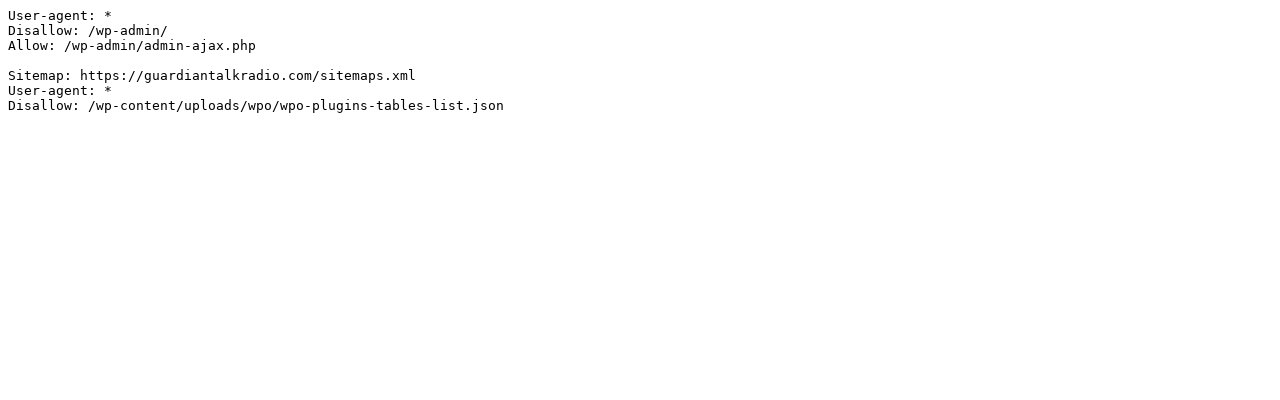

--- FILE ---
content_type: text/plain; charset=utf-8
request_url: https://guardiantalkradio.com/?robots=1
body_size: -79
content:
User-agent: *
Disallow: /wp-admin/
Allow: /wp-admin/admin-ajax.php

Sitemap: https://guardiantalkradio.com/sitemaps.xml
User-agent: *
Disallow: /wp-content/uploads/wpo/wpo-plugins-tables-list.json
